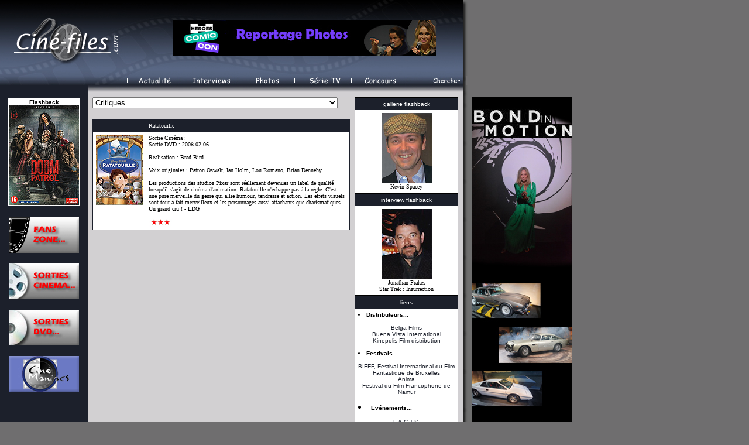

--- FILE ---
content_type: text/html; charset=UTF-8
request_url: https://cine-files.com/CritiquesCine.php?idCrCineR=9
body_size: 8395
content:
<HTML>
<HEAD>
<STYLE>
body{
scrollbar-base-color: #1C202B
}
</STYLE>
<TITLE>CINE-FILES.com :: tout ce qu'il y a de plus fantastique dans le cinéma ::</TITLE>
<link rel="stylesheet" type="text/css" href="css/Style.Link.CSS">

<SCRIPT language="javascript" TYPE="text/javascript">
function imagepop(win){
newWindow = window.open(win,'newWin','toolbar=no,location=no,scrollbars=yes,resizable=no,width=640,height=450');
newWindow.focus();
}</SCRIPT>



<!-- Photos -->
<style>
body{
overflow-x:hidden;
overflow-y:scroll;
}
</style>


</HEAD>

<BODY BGCOLOR="#6F6E6F" HEIGHT="100%" LEFTMARGIN="0" TOPMARGIN="0" MARGINWIDTH="0" MARGINHEIGHT="0"><!-- Header.inc.php (Logo and menus) -->
<!----------------------------------------------------------------------------------------------------------------------------- Logo Table -->
<a href=index.php>
<TABLE background="images/Logo.jpg" width="800" height="130" BGCOLOR="#000000" CELLPADDING="0" CELLSPACING="0" LEFTMARGIN="0" TOPMARGIN="0" MARGINWIDTH="0" MARGINHEIGHT="0">
	<TR>
	<TD height="130" width="470"></TD>
     <!-----<TD height="120" width="210"><a href=interview.php?idInt=40><img src=images/pub.jpg border="0"></A><BR></TD>---->
	  <TD height="120" width="210"><a href=photosthumbevent.php?idPhoto=4123><img src=images/pub.jpg border="0"></A><BR></TD>
	 <!-----<TD height="120" width="210"><A HREF="http://www.kickstarter.com/projects/836297110/the-circuit-urbiessa?ref=nav_search/" TARGET="blank"><img src=images/pub.jpg border="0"></A><BR></TD>---->
	<!-----<TD height="120" width="210"><A HREF="http://www.FACTS.be/" TARGET="blank"><img src=images/pub.jpg border="0"></A><BR></TD>---->
	<!-----<TD height="120" width="210"><A HREF=CritiquesDVD.php?idCrDVDR=94><img src=images/pub.jpg border="0"></A><BR></TD>---->
	<!-----<TD height="120" width="210"><a href=concours02.php><img src=images/pub.jpg border="0"></A><BR></TD>---->
	<!-----<TD height="120" width="210"><img src=images/pub.jpg border="0"><BR></TD>---->
	<TD height="130" width="10">&nbsp;&nbsp;</TD>
	<TD height="120" width="50"><BR></TD>
	<TD height="130" width="20"></TD>
	</TR>
</TABLE>
</a>
<!-------------------------------------------------------------------------------------------------------------------------- End Logo Table -->

<!----------------------------------------------------------------------------------------------------------------------------- Menu Table -->
<!-- Sub Menu -->
<div id="Interviews" style="position:absolute; left:309px; top:146; z-index:1; border: 0px none #000000; visibility: hidden; width: 165px; height: 63px;"> 
  <table cellspacing="0" cellpadding="0">
		<tr onmouseover="MM_showHideLayers('Interviews','','show')" onmouseout="MM_showHideLayers('Interviews','','hide')">
		<td>
			<table border="1" bgcolor="#576582" bordercolor="#000000" cellspacing="0" cellpadding="0">
					<TR><TD><a href=interview.php?idInt=13>Ben Stassen - Fly Me To The Moon</A></TD></TR> <TR><TD><a href=interview.php?idInt=11>Brad Pitt et Don Cheadle - Ocean's Thirteen</A></TD></TR> <TR><TD><a href=interview.php?idInt=9>Jerry Seinfeld - Bee Movie</A></TD></TR> 			</table>
		</tr>
	</table>	
</div>

<div id="Photos" style="position:absolute; left:406px; top:146px; z-index:1; border: 0px none #000000; visibility: hidden; width: 165px; height: 63px;"> 
  <table cellspacing="0" cellpadding="0">
		<tr onmouseover="MM_showHideLayers('Photos','','show')" onmouseout="MM_showHideLayers('Photos','','hide')">
		<td>
			<table border="1" bgcolor="#576582" bordercolor="#000000" cellspacing="0" cellpadding="0">
					<TR><TD><a href=photos.php?idPhoto=429>FACTS 2008</A></TD></TR> <TR><TD><a href=photos.php?idPhoto=14>Laura Harring</A></TD></TR> <TR><TD><a href=photos.php?idPhoto=302>Robert Englund</A></TD></TR> 			</table>
		</tr>
	</table>	
</div>

<!-- End Sub Menu -->
<TABLE With="800" height="16" BGCOLOR="#6F6E6F" CELLPADDING="0" CELLSPACING="0" LEFTMARGIN="0" TOPMARGIN="0" MARGINWIDTH="0" MARGINHEIGHT="0">
	<TR width="800">
		<TD bgcolor="#000000"><IMG SRC=images/MenuVide.jpg border="0"></TD>
		<TD bgcolor="#000000" valign="bottom"><A HREF=index.php><IMG SRC=images/MenuActualite.jpg hspace="0" vspace="0" border="0" align="top"></A></TD>
		<TD bgcolor="#000000" valign="bottom"><A HREF=chercher.php><IMG SRC=images/MenuInterviews.jpg hspace="0" vspace="0" border="0" align="top")" /></A></TD>
		<TD bgcolor="#000000" valign="bottom"><A HREF=chercher.php><IMG SRC=images/MenuPhotos.jpg hspace="0" vspace="0" border="0" align="top")" /></A></TD>
		<TD bgcolor="#000000" valign="bottom"><A HREF=series.php><IMG SRC=images/MenuSerieTV.jpg border="0"></A></TD>
		<TD bgcolor="#000000" valign="bottom"><a href="concours.php"><IMG SRC=images/MenuConcours.jpg border="0"></A></TD>
		<TD align="left" bgcolor="#000000"><a href="chercher.php"><IMG SRC=images/MenuChercher.jpg border="0"></A></TD>
		<TD width="1000"></TD>
	</TR>
</TABLE>
<!-- Show / hide Menu was here -->

<!-- End Menu -->
<!-------------------------------------------------------------------------------------------------------------------------- End Menu Table -->
<TABLE background="images/SpaceBorder.jpg" width="800" height="20" BGCOLOR="#000000" CELLPADDING="0" CELLSPACING="0" LEFTMARGIN="0" TOPMARGIN="0" MARGINWIDTH="0" MARGINHEIGHT="0">
	<TR><TD></TD></TR>
</TABLE>
<!------------------------------------------------------------------------------------------------------------------------------ Main Table -->
<TABLE width="800" height="100%" BGCOLOR="#D2D0D2" CELLPADDING="0" CELLSPACING="0" LEFTMARGIN="0" TOPMARGIN="0" MARGINWIDTH="0" MARGINHEIGHT="0">
<TR>
<TD valign="top" CELLPADDING="0" CELLSPACING="0" LEFTMARGIN="0" TOPMARGIN="0" MARGINWIDTH="0" MARGINHEIGHT="0">
<!-- Top10.inc.php (right column) -->
<!-- left colum -->
<TABLE width="150" height="100%" BGCOLOR="#1C202B" CELLPADDING="0" CELLSPACING="0" LEFTMARGIN="0" TOPMARGIN="0" MARGINWIDTH="0" MARGINHEIGHT="0">
<TR>
<TD valign="top">


<center>
<TABLE>
<TR>
<TD width="3"></TD>
<TD bgcolor="#FFFFFF">
<center>
<FONT SIZE="1" color="#000000" ALIGN="justify" FACE="Verdana, Arial, Helvetica, sans-serif"><B>Flashback</B>
				<BR>
				<center><a href=CritiquesCine.php?idCrCineR=322><img src=images/films/DoomPatrolS101.jpg border=0></A></center> 
</FONT></center>
</TD>
<TD width="3"></TD>
</TR></TABLE>

<BR>
<a href=FansZone.php><IMG SRC=images/FansZone.jpg border="0"></A>
<BR><BR>
<a href=sortiessalles.php><IMG SRC=images/DansSalles.jpg border="0"></A>
<BR><BR>
<a href=sortiesdvd.php><IMG SRC=images/EnDVD.jpg border="0"></A>
<BR><BR>

<center>
<A HREF="http://www.cinemaniacs.be" TARGET="blank"><img src=images/Cinemaniacs.jpg border="0"></A>
</center>
<BR>
</FONT>
</TD>
</TR>
</TABLE>
</TD>
<!-- center datas -->
<TD valign="top">
<TABLE width="440" height="100%" BGCOLOR="#D2D0D2" CELLPADDING="0" CELLSPACING="0" LEFTMARGIN="0" TOPMARGIN="0" MARGINWIDTH="0" MARGINHEIGHT="0">
<TR>
<TD with="10">&nbsp;&nbsp;</TD>
<TD valign="top">
<TABLE width="440" BGCOLOR="#D2D0D2" CELLPADDING="0" CELLSPACING="0" LEFTMARGIN="0" TOPMARGIN="0" MARGINWIDTH="0" MARGINHEIGHT="0">
<TR><TD valign="top">
<!-- cadre 1 -->

<SELECT onChange="window.open(this.options[this.selectedIndex].value,'_top')" NAME=select BGCOLOR="#000000">
  <OPTION WIDTH="20" OPTION VALUE =>Critiques...</OPTION>
				<OPTION VALUE=CritiquesCine.php?idCrCineR=149>10 Cloverfield Lane</OPTION> <OPTION VALUE=CritiquesCine.php?idCrCineR=125>12 Monkeys Saison 1</OPTION> <OPTION VALUE=CritiquesCine.php?idCrCineR=162>12 Monkeys Saison 2</OPTION> <OPTION VALUE=CritiquesCine.php?idCrCineR=85>47 Ronin</OPTION> <OPTION VALUE=CritiquesCine.php?idCrCineR=223>A Ghost Story</OPTION> <OPTION VALUE=CritiquesCine.php?idCrCineR=229>A Quiet Place</OPTION> <OPTION VALUE=CritiquesCine.php?idCrCineR=254>A Simple Favor</OPTION> <OPTION VALUE=CritiquesCine.php?idCrCineR=262>A Star Is Born</OPTION> <OPTION VALUE=CritiquesCine.php?idCrCineR=300>Addams Family Values</OPTION> <OPTION VALUE=CritiquesCine.php?idCrCineR=49>Alice In Wonderland</OPTION> <OPTION VALUE=CritiquesCine.php?idCrCineR=350>Ambulance</OPTION> <OPTION VALUE=CritiquesCine.php?idCrCineR=298>Anna</OPTION> <OPTION VALUE=CritiquesCine.php?idCrCineR=296>Annabelle Comes Home</OPTION> <OPTION VALUE=CritiquesCine.php?idCrCineR=269>Annihilation</OPTION> <OPTION VALUE=CritiquesCine.php?idCrCineR=18>Appleseed : Ex Machina</OPTION> <OPTION VALUE=CritiquesCine.php?idCrCineR=273>Aquaman</OPTION> <OPTION VALUE=CritiquesCine.php?idCrCineR=381>Aquaman And The Lost Kingdom</OPTION> <OPTION VALUE=CritiquesCine.php?idCrCineR=99>Arrow</OPTION> <OPTION VALUE=CritiquesCine.php?idCrCineR=122>Arrow Saison 3</OPTION> <OPTION VALUE=CritiquesCine.php?idCrCineR=156>Arrow Saison 4</OPTION> <OPTION VALUE=CritiquesCine.php?idCrCineR=216>Arrow Saison 5</OPTION> <OPTION VALUE=CritiquesCine.php?idCrCineR=240>Arrow Saison 6</OPTION> <OPTION VALUE=CritiquesCine.php?idCrCineR=374>Asteroid City</OPTION> <OPTION VALUE=CritiquesCine.php?idCrCineR=215>Atomic Blonde</OPTION> <OPTION VALUE=CritiquesCine.php?idCrCineR=161>Bad Neighbours 2</OPTION> <OPTION VALUE=CritiquesCine.php?idCrCineR=48>Bambi</OPTION> <OPTION VALUE=CritiquesCine.php?idCrCineR=375>Barbie</OPTION> <OPTION VALUE=CritiquesCine.php?idCrCineR=118>Bates Motel Saison 3</OPTION> <OPTION VALUE=CritiquesCine.php?idCrCineR=157>Bates Motel Saison 4</OPTION> <OPTION VALUE=CritiquesCine.php?idCrCineR=210>Bates Motel Saison 5</OPTION> <OPTION VALUE=CritiquesCine.php?idCrCineR=89>Batman : Assault On Arkham</OPTION> <OPTION VALUE=CritiquesCine.php?idCrCineR=151>Batman vs Superman : Dawn of Justice</OPTION> <OPTION VALUE=CritiquesCine.php?idCrCineR=150>Batman: The Killing Joke</OPTION> <OPTION VALUE=CritiquesCine.php?idCrCineR=70>Battlestar Galactica: Blood & Chrome</OPTION> <OPTION VALUE=CritiquesCine.php?idCrCineR=209>Baywatch</OPTION> <OPTION VALUE=CritiquesCine.php?idCrCineR=388>Beetlejuice, Beetlejuice</OPTION> <OPTION VALUE=CritiquesCine.php?idCrCineR=171>Ben-Hur</OPTION> <OPTION VALUE=CritiquesCine.php?idCrCineR=17>Beowulf</OPTION> <OPTION VALUE=CritiquesCine.php?idCrCineR=112>Big Hero 6</OPTION> <OPTION VALUE=CritiquesCine.php?idCrCineR=329>Birds Of Prey And The Fabulous Emancipation Of One Harley Quinn</OPTION> <OPTION VALUE=CritiquesCine.php?idCrCineR=364>Black Adam</OPTION> <OPTION VALUE=CritiquesCine.php?idCrCineR=250>Black Lightning Saison 1</OPTION> <OPTION VALUE=CritiquesCine.php?idCrCineR=356>Black Phone</OPTION> <OPTION VALUE=CritiquesCine.php?idCrCineR=252>BlacKkKlansman</OPTION> <OPTION VALUE=CritiquesCine.php?idCrCineR=98>Blended</OPTION> <OPTION VALUE=CritiquesCine.php?idCrCineR=378>Blue Beetle</OPTION> <OPTION VALUE=CritiquesCine.php?idCrCineR=38>Bolt</OPTION> <OPTION VALUE=CritiquesCine.php?idCrCineR=331>Bombshell</OPTION> <OPTION VALUE=CritiquesCine.php?idCrCineR=34>Bouquet Final</OPTION> <OPTION VALUE=CritiquesCine.php?idCrCineR=13>Brave One</OPTION> <OPTION VALUE=CritiquesCine.php?idCrCineR=39>Brendan And The Secret Of Kells</OPTION> <OPTION VALUE=CritiquesCine.php?idCrCineR=37>Bride Wars</OPTION> <OPTION VALUE=CritiquesCine.php?idCrCineR=175>Bridget Jones's Baby</OPTION> <OPTION VALUE=CritiquesCine.php?idCrCineR=202>Brooklyn Nine-Nine Saison 4</OPTION> <OPTION VALUE=CritiquesCine.php?idCrCineR=274>Bumblebee</OPTION> <OPTION VALUE=CritiquesCine.php?idCrCineR=234>C.B Strike</OPTION> <OPTION VALUE=CritiquesCine.php?idCrCineR=91>Californication The Final Season</OPTION> <OPTION VALUE=CritiquesCine.php?idCrCineR=60>Captain America : The First Avenger</OPTION> <OPTION VALUE=CritiquesCine.php?idCrCineR=55>Cars 2</OPTION> <OPTION VALUE=CritiquesCine.php?idCrCineR=279>Castle Rock Saison 1</OPTION> <OPTION VALUE=CritiquesCine.php?idCrCineR=326>Cats</OPTION> <OPTION VALUE=CritiquesCine.php?idCrCineR=168>Central Intelligence</OPTION> <OPTION VALUE=CritiquesCine.php?idCrCineR=29>Changeling</OPTION> <OPTION VALUE=CritiquesCine.php?idCrCineR=365>Cocaine Bear</OPTION> <OPTION VALUE=CritiquesCine.php?idCrCineR=289>Cold Blood Legacy</OPTION> <OPTION VALUE=CritiquesCine.php?idCrCineR=83>Continuum (Saison 1)</OPTION> <OPTION VALUE=CritiquesCine.php?idCrCineR=120>Cooties</OPTION> <OPTION VALUE=CritiquesCine.php?idCrCineR=58>Cowboys And Aliens</OPTION> <OPTION VALUE=CritiquesCine.php?idCrCineR=301>Crawl</OPTION> <OPTION VALUE=CritiquesCine.php?idCrCineR=275>Creed II</OPTION> <OPTION VALUE=CritiquesCine.php?idCrCineR=139>Crimson Peak</OPTION> <OPTION VALUE=CritiquesCine.php?idCrCineR=207>Cult Of Chucky</OPTION> <OPTION VALUE=CritiquesCine.php?idCrCineR=360>DC League of Super-Pets</OPTION> <OPTION VALUE=CritiquesCine.php?idCrCineR=282>Deadwood</OPTION> <OPTION VALUE=CritiquesCine.php?idCrCineR=31>Death Race</OPTION> <OPTION VALUE=CritiquesCine.php?idCrCineR=172>Death Race 2050</OPTION> <OPTION VALUE=CritiquesCine.php?idCrCineR=78>Defiance</OPTION> <OPTION VALUE=CritiquesCine.php?idCrCineR=213>Despicable Me 3</OPTION> <OPTION VALUE=CritiquesCine.php?idCrCineR=288>Detective Pikachu</OPTION> <OPTION VALUE=CritiquesCine.php?idCrCineR=92>Dexter The Final Season</OPTION> <OPTION VALUE=CritiquesCine.php?idCrCineR=320>Doctor Sleep</OPTION> <OPTION VALUE=CritiquesCine.php?idCrCineR=379>Dogman</OPTION> <OPTION VALUE=CritiquesCine.php?idCrCineR=328>Dolittle</OPTION> <OPTION VALUE=CritiquesCine.php?idCrCineR=140>Dominion Saison 2</OPTION> <OPTION VALUE=CritiquesCine.php?idCrCineR=295>Doom Annihilation</OPTION> <OPTION VALUE=CritiquesCine.php?idCrCineR=322>Doom Patrol Saison 1</OPTION> <OPTION VALUE=CritiquesCine.php?idCrCineR=308>Dora And The Lost City Of Gold</OPTION> <OPTION VALUE=CritiquesCine.php?idCrCineR=36>Doubt</OPTION> <OPTION VALUE=CritiquesCine.php?idCrCineR=314>Downton Abbey</OPTION> <OPTION VALUE=CritiquesCine.php?idCrCineR=195>DragonHeart: Battle For The Heartfire</OPTION> <OPTION VALUE=CritiquesCine.php?idCrCineR=342>Dune</OPTION> <OPTION VALUE=CritiquesCine.php?idCrCineR=384>Dune Part Two</OPTION> <OPTION VALUE=CritiquesCine.php?idCrCineR=355>Elvis</OPTION> <OPTION VALUE=CritiquesCine.php?idCrCineR=23>Enchanted</OPTION> <OPTION VALUE=CritiquesCine.php?idCrCineR=123>Entourage</OPTION> <OPTION VALUE=CritiquesCine.php?idCrCineR=317>Everest</OPTION> <OPTION VALUE=CritiquesCine.php?idCrCineR=115>Ex Machina</OPTION> <OPTION VALUE=CritiquesCine.php?idCrCineR=124>Extant Saison 1</OPTION> <OPTION VALUE=CritiquesCine.php?idCrCineR=46>Fame</OPTION> <OPTION VALUE=CritiquesCine.php?idCrCineR=179>Fantastic Beasts And Where To Find Them</OPTION> <OPTION VALUE=CritiquesCine.php?idCrCineR=268>Fantastic Beasts: The Crimes of Grindelwald </OPTION> <OPTION VALUE=CritiquesCine.php?idCrCineR=353>Fantastic Beasts: The Secrets Of Dumbledore</OPTION> <OPTION VALUE=CritiquesCine.php?idCrCineR=113>Fast & Furious 7</OPTION> <OPTION VALUE=CritiquesCine.php?idCrCineR=198>Fast & Furious 8</OPTION> <OPTION VALUE=CritiquesCine.php?idCrCineR=340>Fast & Furious 9</OPTION> <OPTION VALUE=CritiquesCine.php?idCrCineR=303>Fast & Furious Hobbs & Shaw</OPTION> <OPTION VALUE=CritiquesCine.php?idCrCineR=372>Fast X</OPTION> <OPTION VALUE=CritiquesCine.php?idCrCineR=143>Fear The Walking Dead</OPTION> <OPTION VALUE=CritiquesCine.php?idCrCineR=189>Fences</OPTION> <OPTION VALUE=CritiquesCine.php?idCrCineR=109>Fifty Shades Of Grey</OPTION> <OPTION VALUE=CritiquesCine.php?idCrCineR=351>Firestarter</OPTION> <OPTION VALUE=CritiquesCine.php?idCrCineR=259>First Man</OPTION> <OPTION VALUE=CritiquesCine.php?idCrCineR=244>Flash Saison 4</OPTION> <OPTION VALUE=CritiquesCine.php?idCrCineR=305>Flash Saison 5</OPTION> <OPTION VALUE=CritiquesCine.php?idCrCineR=6>Fly Me To<BR>The Moon</OPTION> <OPTION VALUE=CritiquesCine.php?idCrCineR=133>Forever</OPTION> <OPTION VALUE=CritiquesCine.php?idCrCineR=284>Forrest Gump</OPTION> <OPTION VALUE=CritiquesCine.php?idCrCineR=105>From Dusk Till Dawn - The Serie</OPTION> <OPTION VALUE=CritiquesCine.php?idCrCineR=80>Frozen</OPTION> <OPTION VALUE=CritiquesCine.php?idCrCineR=385>Furiosa: A Mad Max Saga</OPTION> <OPTION VALUE=CritiquesCine.php?idCrCineR=315>Gemini Man
</OPTION> <OPTION VALUE=CritiquesCine.php?idCrCineR=200>Get Out</OPTION> <OPTION VALUE=CritiquesCine.php?idCrCineR=197>Ghost In The Shell</OPTION> <OPTION VALUE=CritiquesCine.php?idCrCineR=248>Glass</OPTION> <OPTION VALUE=CritiquesCine.php?idCrCineR=291>Godzilla King Of The Monsters</OPTION> <OPTION VALUE=CritiquesCine.php?idCrCineR=339>Godzilla vs Kong</OPTION> <OPTION VALUE=CritiquesCine.php?idCrCineR=196>Going In Style</OPTION> <OPTION VALUE=CritiquesCine.php?idCrCineR=249>Gotham Saison 4</OPTION> <OPTION VALUE=CritiquesCine.php?idCrCineR=318>Gotham Saison 5</OPTION> <OPTION VALUE=CritiquesCine.php?idCrCineR=101>Grace Of Monaco</OPTION> <OPTION VALUE=CritiquesCine.php?idCrCineR=103>Guardians Of The Galaxy</OPTION> <OPTION VALUE=CritiquesCine.php?idCrCineR=185>Guardians Of The Galaxy vol.2</OPTION> <OPTION VALUE=CritiquesCine.php?idCrCineR=263>Halloween</OPTION> <OPTION VALUE=CritiquesCine.php?idCrCineR=363>Halloween Ends</OPTION> <OPTION VALUE=CritiquesCine.php?idCrCineR=345>Halloween Kills</OPTION> <OPTION VALUE=CritiquesCine.php?idCrCineR=219>Happy Birth Dead</OPTION> <OPTION VALUE=CritiquesCine.php?idCrCineR=278>Happy Death Day 2</OPTION> <OPTION VALUE=CritiquesCine.php?idCrCineR=7>Harry Potter and The Order of The Phoenix</OPTION> <OPTION VALUE=CritiquesCine.php?idCrCineR=25>Hellboy 2: The Golden Army</OPTION> <OPTION VALUE=CritiquesCine.php?idCrCineR=145>Heroes Reborn (saison 1)</OPTION> <OPTION VALUE=CritiquesCine.php?idCrCineR=30>High School Musical 3</OPTION> <OPTION VALUE=CritiquesCine.php?idCrCineR=130>Hot Pursuit</OPTION> <OPTION VALUE=CritiquesCine.php?idCrCineR=40>Hotel For Dogs</OPTION> <OPTION VALUE=CritiquesCine.php?idCrCineR=361>House Of The Dragon Saison 01</OPTION> <OPTION VALUE=CritiquesCine.php?idCrCineR=386>House Of The Dragon Saison 02</OPTION> <OPTION VALUE=CritiquesCine.php?idCrCineR=12>How She Move</OPTION> <OPTION VALUE=CritiquesCine.php?idCrCineR=264>How To Train Your Dragon Shorts</OPTION> <OPTION VALUE=CritiquesCine.php?idCrCineR=253>How to Train Your Dragon: The Hidden World</OPTION> <OPTION VALUE=CritiquesCine.php?idCrCineR=57>I Am Number Four</OPTION> <OPTION VALUE=CritiquesCine.php?idCrCineR=1>I'm Legend</OPTION> <OPTION VALUE=CritiquesCine.php?idCrCineR=15>Invasion</OPTION> <OPTION VALUE=CritiquesCine.php?idCrCineR=11>Iron Man</OPTION> <OPTION VALUE=CritiquesCine.php?idCrCineR=312>It Chapter Two</OPTION> <OPTION VALUE=CritiquesCine.php?idCrCineR=167>iZombie Saison 1</OPTION> <OPTION VALUE=CritiquesCine.php?idCrCineR=181>IZombie Saison 2</OPTION> <OPTION VALUE=CritiquesCine.php?idCrCineR=183>Jack Reacher Never Go Back</OPTION> <OPTION VALUE=CritiquesCine.php?idCrCineR=84>Jack Ryan : Shadow Recruit</OPTION> <OPTION VALUE=CritiquesCine.php?idCrCineR=164>Jason Bourne</OPTION> <OPTION VALUE=CritiquesCine.php?idCrCineR=316>Jay and Silent Bob Reboot</OPTION> <OPTION VALUE=CritiquesCine.php?idCrCineR=65>John Carter</OPTION> <OPTION VALUE=CritiquesCine.php?idCrCineR=190>John Wick 2</OPTION> <OPTION VALUE=CritiquesCine.php?idCrCineR=290>John Wick 3 Parabellum</OPTION> <OPTION VALUE=CritiquesCine.php?idCrCineR=369>John Wick 4</OPTION> <OPTION VALUE=CritiquesCine.php?idCrCineR=258>Johnny English Strikes Again</OPTION> <OPTION VALUE=CritiquesCine.php?idCrCineR=313>Joker</OPTION> <OPTION VALUE=CritiquesCine.php?idCrCineR=389>Joker: Folie A Deux</OPTION> <OPTION VALUE=CritiquesCine.php?idCrCineR=8>Jumper</OPTION> <OPTION VALUE=CritiquesCine.php?idCrCineR=110>Jupiter Ascending</OPTION> <OPTION VALUE=CritiquesCine.php?idCrCineR=117>Jurassic World</OPTION> <OPTION VALUE=CritiquesCine.php?idCrCineR=354>Jurassic World Dominion</OPTION> <OPTION VALUE=CritiquesCine.php?idCrCineR=232>Jurassic World: Fallen Kingdom</OPTION> <OPTION VALUE=CritiquesCine.php?idCrCineR=74>Kick-Ass 2</OPTION> <OPTION VALUE=CritiquesCine.php?idCrCineR=211>Killing Hasselhoff</OPTION> <OPTION VALUE=CritiquesCine.php?idCrCineR=201>King Arthur Legend Of The Sword</OPTION> <OPTION VALUE=CritiquesCine.php?idCrCineR=347>King Richard</OPTION> <OPTION VALUE=CritiquesCine.php?idCrCineR=323>Knives Out</OPTION> <OPTION VALUE=CritiquesCine.php?idCrCineR=366>Knock At The Cabin</OPTION> <OPTION VALUE=CritiquesCine.php?idCrCineR=191>Kong: Skull Island</OPTION> <OPTION VALUE=CritiquesCine.php?idCrCineR=302>Krypton Saison 1</OPTION> <OPTION VALUE=CritiquesCine.php?idCrCineR=173>Kubo And The Two Strings</OPTION> <OPTION VALUE=CritiquesCine.php?idCrCineR=19>Kung Fu Panda</OPTION> <OPTION VALUE=CritiquesCine.php?idCrCineR=52>Kung Fu Panda 2</OPTION> <OPTION VALUE=CritiquesCine.php?idCrCineR=383>Kung Fu Panda 4</OPTION> <OPTION VALUE=CritiquesCine.php?idCrCineR=186>La La Land</OPTION> <OPTION VALUE=CritiquesCine.php?idCrCineR=41>Last Chance Harvey</OPTION> <OPTION VALUE=CritiquesCine.php?idCrCineR=324>Last Christmas</OPTION> <OPTION VALUE=CritiquesCine.php?idCrCineR=344>Last Night In Soho</OPTION> <OPTION VALUE=CritiquesCine.php?idCrCineR=255>Le Flic De Belleville</OPTION> <OPTION VALUE=CritiquesCine.php?idCrCineR=256>Le Jeu</OPTION> <OPTION VALUE=CritiquesCine.php?idCrCineR=177>Legends Of Tomorrow</OPTION> <OPTION VALUE=CritiquesCine.php?idCrCineR=243>Legends Of Tomorrow Saison 2</OPTION> <OPTION VALUE=CritiquesCine.php?idCrCineR=311>Legends Of Tomorrow Saison 4</OPTION> <OPTION VALUE=CritiquesCine.php?idCrCineR=90>Lego Chima</OPTION> <OPTION VALUE=CritiquesCine.php?idCrCineR=203>Lethal Weapon Saison 1</OPTION> <OPTION VALUE=CritiquesCine.php?idCrCineR=230>Lethal Weapon Saison 2</OPTION> <OPTION VALUE=CritiquesCine.php?idCrCineR=107>Longmire</OPTION> <OPTION VALUE=CritiquesCine.php?idCrCineR=205>Lucifer - Saison 1</OPTION> <OPTION VALUE=CritiquesCine.php?idCrCineR=51>Machete</OPTION> <OPTION VALUE=CritiquesCine.php?idCrCineR=119>Mad Max Fury Road</OPTION> <OPTION VALUE=CritiquesCine.php?idCrCineR=64>Madagascar 3: Europe's Most Wanted</OPTION> <OPTION VALUE=CritiquesCine.php?idCrCineR=96>Maleficent</OPTION> <OPTION VALUE=CritiquesCine.php?idCrCineR=32>Mamma Mia !</OPTION> <OPTION VALUE=CritiquesCine.php?idCrCineR=237>Mamma Mia Here We Go Again !</OPTION> <OPTION VALUE=CritiquesCine.php?idCrCineR=245>Mandy</OPTION> <OPTION VALUE=CritiquesCine.php?idCrCineR=346>Matrix Resurrections</OPTION> <OPTION VALUE=CritiquesCine.php?idCrCineR=126>Minions</OPTION> <OPTION VALUE=CritiquesCine.php?idCrCineR=358>Minions: The Rise of Gru</OPTION> <OPTION VALUE=CritiquesCine.php?idCrCineR=194>Miss Sloane</OPTION> <OPTION VALUE=CritiquesCine.php?idCrCineR=242>Mission Impossible : Fallout</OPTION> <OPTION VALUE=CritiquesCine.php?idCrCineR=131>Mission Impossible: Rogue Nation</OPTION> <OPTION VALUE=CritiquesCine.php?idCrCineR=184>Monster Truck</OPTION> <OPTION VALUE=CritiquesCine.php?idCrCineR=272>Mortal Engines</OPTION> <OPTION VALUE=CritiquesCine.php?idCrCineR=338>Mortal Kombat</OPTION> <OPTION VALUE=CritiquesCine.php?idCrCineR=26>My Bloody Valentine 3D</OPTION> <OPTION VALUE=CritiquesCine.php?idCrCineR=104>Need For Speed</OPTION> <OPTION VALUE=CritiquesCine.php?idCrCineR=97>Nikita</OPTION> <OPTION VALUE=CritiquesCine.php?idCrCineR=343>No Time To Die</OPTION> <OPTION VALUE=CritiquesCine.php?idCrCineR=86>Noah</OPTION> <OPTION VALUE=CritiquesCine.php?idCrCineR=357>Nope</OPTION> <OPTION VALUE=CritiquesCine.php?idCrCineR=231>Ocean's 8</OPTION> <OPTION VALUE=CritiquesCine.php?idCrCineR=5>Ocean's Thirteen</OPTION> <OPTION VALUE=CritiquesCine.php?idCrCineR=376>Oppenheimer</OPTION> <OPTION VALUE=CritiquesCine.php?idCrCineR=114>Ouija</OPTION> <OPTION VALUE=CritiquesCine.php?idCrCineR=265>Overlord</OPTION> <OPTION VALUE=CritiquesCine.php?idCrCineR=221>Paddington 2</OPTION> <OPTION VALUE=CritiquesCine.php?idCrCineR=76>Pain And Gain</OPTION> <OPTION VALUE=CritiquesCine.php?idCrCineR=138>Paranormal Activity 5 : Ghost Dimension</OPTION> <OPTION VALUE=CritiquesCine.php?idCrCineR=193>Patriots Day</OPTION> <OPTION VALUE=CritiquesCine.php?idCrCineR=367>Peacemaker - Saison 1</OPTION> <OPTION VALUE=CritiquesCine.php?idCrCineR=106>Penny Dreadful (saison 1)</OPTION> <OPTION VALUE=CritiquesCine.php?idCrCineR=144>Penny Dreadful (saison 2)</OPTION> <OPTION VALUE=CritiquesCine.php?idCrCineR=180>Penny Dreadful (saison 3)</OPTION> <OPTION VALUE=CritiquesCine.php?idCrCineR=334>Pennyworth Saison 1</OPTION> <OPTION VALUE=CritiquesCine.php?idCrCineR=285>Pet Sematary</OPTION> <OPTION VALUE=CritiquesCine.php?idCrCineR=62>Pirates ! Band of Misfits</OPTION> <OPTION VALUE=CritiquesCine.php?idCrCineR=61>Pirates Of The Caribbean: On Stranger Tides</OPTION> <OPTION VALUE=CritiquesCine.php?idCrCineR=222>Pitch Perfect 3</OPTION> <OPTION VALUE=CritiquesCine.php?idCrCineR=3>Pixar (Courts Métrages)</OPTION> <OPTION VALUE=CritiquesCine.php?idCrCineR=102>Planes 2</OPTION> <OPTION VALUE=CritiquesCine.php?idCrCineR=307>Playmobil The Movie</OPTION> <OPTION VALUE=CritiquesCine.php?idCrCineR=199>Power Rangers</OPTION> <OPTION VALUE=CritiquesCine.php?idCrCineR=228>Rampage</OPTION> <OPTION VALUE=CritiquesCine.php?idCrCineR=9>Ratatouille</OPTION> <OPTION VALUE=CritiquesCine.php?idCrCineR=226>Ready Player One</OPTION> <OPTION VALUE=CritiquesCine.php?idCrCineR=390>Red One</OPTION> <OPTION VALUE=CritiquesCine.php?idCrCineR=371>Renfield</OPTION> <OPTION VALUE=CritiquesCine.php?idCrCineR=42>Revolutionary Road</OPTION> <OPTION VALUE=CritiquesCine.php?idCrCineR=77>RIPD</OPTION> <OPTION VALUE=CritiquesCine.php?idCrCineR=267>Robin Hood</OPTION> <OPTION VALUE=CritiquesCine.php?idCrCineR=293>Rocketman</OPTION> <OPTION VALUE=CritiquesCine.php?idCrCineR=170>Rogue One: A Star Wars Story</OPTION> <OPTION VALUE=CritiquesCine.php?idCrCineR=220>Santa et Cie</OPTION> <OPTION VALUE=CritiquesCine.php?idCrCineR=88>Scooby-Doo! Franken Creepy</OPTION> <OPTION VALUE=CritiquesCine.php?idCrCineR=137>Scouts Guide To The Zombie Apocalypse</OPTION> <OPTION VALUE=CritiquesCine.php?idCrCineR=33>Séraphine</OPTION> <OPTION VALUE=CritiquesCine.php?idCrCineR=108>Seventh Son</OPTION> <OPTION VALUE=CritiquesCine.php?idCrCineR=239>Sharp Objects</OPTION> <OPTION VALUE=CritiquesCine.php?idCrCineR=283>Shazam</OPTION> <OPTION VALUE=CritiquesCine.php?idCrCineR=370>Shazam Fury Of The Gods</OPTION> <OPTION VALUE=CritiquesCine.php?idCrCineR=182>Sing</OPTION> <OPTION VALUE=CritiquesCine.php?idCrCineR=260>Small Foot</OPTION> <OPTION VALUE=CritiquesCine.php?idCrCineR=225>Solo: A Star Wars Story</OPTION> <OPTION VALUE=CritiquesCine.php?idCrCineR=87>Son Of Batman</OPTION> <OPTION VALUE=CritiquesCine.php?idCrCineR=187>Split</OPTION> <OPTION VALUE=CritiquesCine.php?idCrCineR=166>Star Trek Beyond</OPTION> <OPTION VALUE=CritiquesCine.php?idCrCineR=238>Star Trek Discovery Saison 1</OPTION> <OPTION VALUE=CritiquesCine.php?idCrCineR=304>Star Trek Discovery Saison 2</OPTION> <OPTION VALUE=CritiquesCine.php?idCrCineR=69>Star Trek Into Darkness</OPTION> <OPTION VALUE=CritiquesCine.php?idCrCineR=159>Star Trek The Animated Serie</OPTION> <OPTION VALUE=CritiquesCine.php?idCrCineR=24>Star Wars : Clone Wars</OPTION> <OPTION VALUE=CritiquesCine.php?idCrCineR=72>Star Wars : Clone Wars Saison 5</OPTION> <OPTION VALUE=CritiquesCine.php?idCrCineR=71>Star Wars Robot Chicken</OPTION> <OPTION VALUE=CritiquesCine.php?idCrCineR=132>Star Wars The Force Awakens</OPTION> <OPTION VALUE=CritiquesCine.php?idCrCineR=217>Star Wars The Last Jedi</OPTION> <OPTION VALUE=CritiquesCine.php?idCrCineR=309>Star Wars The Rise Of Skywalker</OPTION> <OPTION VALUE=CritiquesCine.php?idCrCineR=176>Storks</OPTION> <OPTION VALUE=CritiquesCine.php?idCrCineR=10>Street Kings</OPTION> <OPTION VALUE=CritiquesCine.php?idCrCineR=59>Sucker Punch</OPTION> <OPTION VALUE=CritiquesCine.php?idCrCineR=165>Suicide Squad</OPTION> <OPTION VALUE=CritiquesCine.php?idCrCineR=192>Supergirl Saison 1</OPTION> <OPTION VALUE=CritiquesCine.php?idCrCineR=261>Supergirl Saison 3</OPTION> <OPTION VALUE=CritiquesCine.php?idCrCineR=319>Supergirl Saison 4</OPTION> <OPTION VALUE=CritiquesCine.php?idCrCineR=50>Tangled (Raiponce)</OPTION> <OPTION VALUE=CritiquesCine.php?idCrCineR=129>Ted 2</OPTION> <OPTION VALUE=CritiquesCine.php?idCrCineR=158>Teenage Mutant Ninja Turtles 2: Out Of The Shadows</OPTION> <OPTION VALUE=CritiquesCine.php?idCrCineR=127>Terminator Genisys</OPTION> <OPTION VALUE=CritiquesCine.php?idCrCineR=111>The 100 - Saison 1</OPTION> <OPTION VALUE=CritiquesCine.php?idCrCineR=146>The 100 - Saison 2</OPTION> <OPTION VALUE=CritiquesCine.php?idCrCineR=155>The 100 - Saison 3</OPTION> <OPTION VALUE=CritiquesCine.php?idCrCineR=204>The 100 - Saison 4</OPTION> <OPTION VALUE=CritiquesCine.php?idCrCineR=271>The 100 - Saison 5</OPTION> <OPTION VALUE=CritiquesCine.php?idCrCineR=310>The 100 - Saison 6</OPTION> <OPTION VALUE=CritiquesCine.php?idCrCineR=227>The 15:17 To Paris</OPTION> <OPTION VALUE=CritiquesCine.php?idCrCineR=348>The 355</OPTION> <OPTION VALUE=CritiquesCine.php?idCrCineR=178>The Accountant (Mr Wolff)</OPTION> <OPTION VALUE=CritiquesCine.php?idCrCineR=325>The Addams Family</OPTION> <OPTION VALUE=CritiquesCine.php?idCrCineR=349>The Batman</OPTION> <OPTION VALUE=CritiquesCine.php?idCrCineR=359>The Beast</OPTION> <OPTION VALUE=CritiquesCine.php?idCrCineR=257>The Cloverfield Paradox</OPTION> <OPTION VALUE=CritiquesCine.php?idCrCineR=43>The Curious Case of Benjamin Button</OPTION> <OPTION VALUE=CritiquesCine.php?idCrCineR=20>The Dark Knight</OPTION> <OPTION VALUE=CritiquesCine.php?idCrCineR=67>The Dark Knight Rises</OPTION> <OPTION VALUE=CritiquesCine.php?idCrCineR=299>The Dead Don't Die</OPTION> <OPTION VALUE=CritiquesCine.php?idCrCineR=147>The Divergent Story: Allegiant</OPTION> <OPTION VALUE=CritiquesCine.php?idCrCineR=28>The Duchess</OPTION> <OPTION VALUE=CritiquesCine.php?idCrCineR=373>The Flash</OPTION> <OPTION VALUE=CritiquesCine.php?idCrCineR=330>The Gentlemen</OPTION> <OPTION VALUE=CritiquesCine.php?idCrCineR=321>The Good Liar</OPTION> <OPTION VALUE=CritiquesCine.php?idCrCineR=53>The Green Hornet</OPTION> <OPTION VALUE=CritiquesCine.php?idCrCineR=270>The Grinch</OPTION> <OPTION VALUE=CritiquesCine.php?idCrCineR=68>The Hobbit: An Unexpected Journey</OPTION> <OPTION VALUE=CritiquesCine.php?idCrCineR=128>The Hobbit: The Battle of the Five Armies</OPTION> <OPTION VALUE=CritiquesCine.php?idCrCineR=141>The Hunger Games : Mockingjay part 2</OPTION> <OPTION VALUE=CritiquesCine.php?idCrCineR=152>The Huntsman: Winter's War</OPTION> <OPTION VALUE=CritiquesCine.php?idCrCineR=135>The Intern</OPTION> <OPTION VALUE=CritiquesCine.php?idCrCineR=332>The Invisible Man</OPTION> <OPTION VALUE=CritiquesCine.php?idCrCineR=368>The Last Of Us - Saison 1</OPTION> <OPTION VALUE=CritiquesCine.php?idCrCineR=160>The Legend Of Tarzan</OPTION> <OPTION VALUE=CritiquesCine.php?idCrCineR=188>The Lego Batman Movie</OPTION> <OPTION VALUE=CritiquesCine.php?idCrCineR=280>The Lego Movie 2</OPTION> <OPTION VALUE=CritiquesCine.php?idCrCineR=218>The Lego Ninjago Movie</OPTION> <OPTION VALUE=CritiquesCine.php?idCrCineR=94>The Loft</OPTION> <OPTION VALUE=CritiquesCine.php?idCrCineR=75>The Lone Ranger</OPTION> <OPTION VALUE=CritiquesCine.php?idCrCineR=247>The Meg</OPTION> <OPTION VALUE=CritiquesCine.php?idCrCineR=377>The Meg 2: The Trench</OPTION> <OPTION VALUE=CritiquesCine.php?idCrCineR=277>The Mule</OPTION> <OPTION VALUE=CritiquesCine.php?idCrCineR=208>The Mummy</OPTION> <OPTION VALUE=CritiquesCine.php?idCrCineR=63>The Muppets</OPTION> <OPTION VALUE=CritiquesCine.php?idCrCineR=95>The November Man</OPTION> <OPTION VALUE=CritiquesCine.php?idCrCineR=251>The Nun</OPTION> <OPTION VALUE=CritiquesCine.php?idCrCineR=391>The Penguin - Saison 1</OPTION> <OPTION VALUE=CritiquesCine.php?idCrCineR=44>The Pink Panther 2</OPTION> <OPTION VALUE=CritiquesCine.php?idCrCineR=27>The Proposal</OPTION> <OPTION VALUE=CritiquesCine.php?idCrCineR=235>The Purge 4 – First Purge</OPTION> <OPTION VALUE=CritiquesCine.php?idCrCineR=327>The Rhythm Section</OPTION> <OPTION VALUE=CritiquesCine.php?idCrCineR=236>The Scorpion King 5: Book of Souls</OPTION> <OPTION VALUE=CritiquesCine.php?idCrCineR=163>The Secret Life Of Pets</OPTION> <OPTION VALUE=CritiquesCine.php?idCrCineR=297>The Secret Life Of Pets 2</OPTION> <OPTION VALUE=CritiquesCine.php?idCrCineR=292>The Shining</OPTION> <OPTION VALUE=CritiquesCine.php?idCrCineR=35>The Spirit</OPTION> <OPTION VALUE=CritiquesCine.php?idCrCineR=246>The Spy Who Dumped Me</OPTION> <OPTION VALUE=CritiquesCine.php?idCrCineR=341>The Suicide Squad</OPTION> <OPTION VALUE=CritiquesCine.php?idCrCineR=352>The Unbearable Weight Of Massive Talent</OPTION> <OPTION VALUE=CritiquesCine.php?idCrCineR=100>The Vampire Diaries</OPTION> <OPTION VALUE=CritiquesCine.php?idCrCineR=142>The Veil</OPTION> <OPTION VALUE=CritiquesCine.php?idCrCineR=136>The Visit</OPTION> <OPTION VALUE=CritiquesCine.php?idCrCineR=93>The Walking Dead Saison 4</OPTION> <OPTION VALUE=CritiquesCine.php?idCrCineR=116>The Walking Dead Saison 5</OPTION> <OPTION VALUE=CritiquesCine.php?idCrCineR=79>Thor: The Dark World</OPTION> <OPTION VALUE=CritiquesCine.php?idCrCineR=362>Ticket To Paradise</OPTION> <OPTION VALUE=CritiquesCine.php?idCrCineR=294>Titans Saison 1</OPTION> <OPTION VALUE=CritiquesCine.php?idCrCineR=333>Titans Saison 2</OPTION> <OPTION VALUE=CritiquesCine.php?idCrCineR=174>Trainspotting</OPTION> <OPTION VALUE=CritiquesCine.php?idCrCineR=54>Transformers : Dark Of The Moon</OPTION> <OPTION VALUE=CritiquesCine.php?idCrCineR=212>Transformers : The Last Knight</OPTION> <OPTION VALUE=CritiquesCine.php?idCrCineR=121>Tremors 5 : Bloodlines</OPTION> <OPTION VALUE=CritiquesCine.php?idCrCineR=56>Tron Legacy</OPTION> <OPTION VALUE=CritiquesCine.php?idCrCineR=287>True Detective Saison 3</OPTION> <OPTION VALUE=CritiquesCine.php?idCrCineR=233>Truth Or Dare</OPTION> <OPTION VALUE=CritiquesCine.php?idCrCineR=387>Twisters</OPTION> <OPTION VALUE=CritiquesCine.php?idCrCineR=66>Underworld: Awakening</OPTION> <OPTION VALUE=CritiquesCine.php?idCrCineR=266>Upgrade</OPTION> <OPTION VALUE=CritiquesCine.php?idCrCineR=281>Us</OPTION> <OPTION VALUE=CritiquesCine.php?idCrCineR=45>Valkyrie</OPTION> <OPTION VALUE=CritiquesCine.php?idCrCineR=81>Veronica Mars</OPTION> <OPTION VALUE=CritiquesCine.php?idCrCineR=335>Veronica Mars Saison 1 (2019)</OPTION> <OPTION VALUE=CritiquesCine.php?idCrCineR=16>Wanted</OPTION> <OPTION VALUE=CritiquesCine.php?idCrCineR=169>War Dogs</OPTION> <OPTION VALUE=CritiquesCine.php?idCrCineR=153>Warcraft: The Beginning</OPTION> <OPTION VALUE=CritiquesCine.php?idCrCineR=336>Watchmen Saison 01</OPTION> <OPTION VALUE=CritiquesCine.php?idCrCineR=306>Watchmen Ultimate Cut</OPTION> <OPTION VALUE=CritiquesCine.php?idCrCineR=380>Wednesday - Saison 1</OPTION> <OPTION VALUE=CritiquesCine.php?idCrCineR=276>Welcome To Marwen</OPTION> <OPTION VALUE=CritiquesCine.php?idCrCineR=214>Westworld Saison 1</OPTION> <OPTION VALUE=CritiquesCine.php?idCrCineR=241>Westworld Saison 2</OPTION> <OPTION VALUE=CritiquesCine.php?idCrCineR=154>Whiskey Tango Foxtrot</OPTION> <OPTION VALUE=CritiquesCine.php?idCrCineR=4>Wild Hogs</OPTION> <OPTION VALUE=CritiquesCine.php?idCrCineR=224>Wonder</OPTION> <OPTION VALUE=CritiquesCine.php?idCrCineR=206>Wonder Woman</OPTION> <OPTION VALUE=CritiquesCine.php?idCrCineR=337>Wonder Woman 1984</OPTION> <OPTION VALUE=CritiquesCine.php?idCrCineR=382>Wonka</OPTION> <OPTION VALUE=CritiquesCine.php?idCrCineR=73>World War Z</OPTION> <OPTION VALUE=CritiquesCine.php?idCrCineR=22>X-Files : I Want To Believe</OPTION> <OPTION VALUE=CritiquesCine.php?idCrCineR=82>X-Men: Days Of Future Past</OPTION> <OPTION VALUE=CritiquesCine.php?idCrCineR=47>You Again</OPTION> <OPTION VALUE=CritiquesCine.php?idCrCineR=286>Young Sheldon Saison 1</OPTION> <OPTION VALUE=CritiquesCine.php?idCrCineR=14>Zodiac</OPTION> <OPTION VALUE=CritiquesCine.php?idCrCineR=148>Zoolander N°2</OPTION> <OPTION VALUE=CritiquesCine.php?idCrCineR=134>Zootopia</OPTION> </SELECT>

<BR><BR>
<!-- end cadre 1 -->

<!-- cadre 2 -->
				 <TABLE WIDTH=438 BORDER=0 ALIGN=CENTER CELLPADDING=1 CELLSPACING=0> <TR><TD BGCOLOR=#1C202B> <TABLE WIDTH=438 BORDER=0 ALIGN=LEFT CELLPADDING=5 CELLSPACING=0 BORDERCOLOR=#166A84> <TR> <TD width=80 BGCOLOR=#1C202B></TD> <TD BGCOLOR=#1C202B> <FONT SIZE=1 color=#FFFFFF ALIGN=justify FACE=Verdana, Arial, Helvetica, sans-serif>Ratatouille</FONT> </TD> </TR> <TR> <TD BGCOLOR=#FFFFFF width=80 VALIGN=top HEIGHT=100%><img src=images/films/Ratatouille01.jpg border=0> </TD> <TD BGCOLOR=#FFFFFF VALIGN=top HEIGHT=100%> <FONT SIZE=1 color=#000000 ALIGN=justify FACE=Verdana, Arial, Helvetica, sans-serif> Sortie Cinéma : <BR>Sortie DVD : 2008-02-06<BR><BR>Réalisation : Brad Bird
<BR><BR>
Voix originales : Patton Oswalt, Ian Holm, Lou Romano, Brian Dennehy
<BR><BR>Les productions des studios Pixar sont réellement devenues un label de qualité lorsqu'il s'agit de cinéma d'animation. Ratatouille n'échappe pas à la règle. C'est une pure merveille du genre qui allie humour, tendresse et action. Les effets visuels sont tout à fait merveilleux et les personnages aussi attachants que charismatiques. Un grand cru !  - LDG<BR><BR><img src=images/3.jpg border=0> </FONT></TD> </TR> </TABLE></TD></TR></TABLE> <!-- end cadre 1 -->

</TD></TR>
</TABLE>
</TD>
<TD with="10">&nbsp;&nbsp;</TD>
</TR>
</TABLE>

</TD>

<!-- News.inc.php (left column) -->
<TD valign="top" align="center">
<TABLE background="images/FontRight.jpg" width="200" height="100%" BGCOLOR="#1C202B" CELLPADDING="0" CELLSPACING="0" LEFTMARGIN="0" TOPMARGIN="0" MARGINWIDTH="0" MARGINHEIGHT="0">
<TR>
<TD valign="top">
<!-- news -->

<!-- photo flashback -->
<TABLE WIDTH="175" BORDER="0" CELLPADDING="1" CELLSPACING="0" LEFTMARGIN="0" TOPMARGIN="0" MARGINWIDTH="0" MARGINHEIGHT="0">
   <TR> 
     <TD BGCOLOR="#000000">
		  <TABLE WIDTH="175"" BORDER="0" ALIGN="LEFT" CELLPADDING="5" CELLSPACING="0" LEFTMARGIN="0" TOPMARGIN="0" MARGINWIDTH="0" MARGINHEIGHT="0">
            <TR> 
              	<TD BGCOLOR="#1C202B">
				<FONT SIZE="1" color="#FFFFFF" ALIGN="justify" FACE="Verdana, Arial, Helvetica, sans-serif">
				<center>
				gallerie flashback
				</center>
				</FONT>
		    	</TD>
            </TR>
            <TR> 
					<TD BGCOLOR=#FFFFFF VALIGN=top><center> <a href=photos.php?idPhoto=99><img src=images/gallerie/KevinSpacey.jpg BORDER=0></A> <BR><FONT SIZE=1 color=#000000 ALIGN=justify FACE=Verdana, Arial, Helvetica, sans-serif> Kevin Spacey </FONT></center></TD>            </TR>
          </TABLE></TD>
 </TR></TABLE>
<!-- interview flashback -->
<TABLE WIDTH="175" BORDER="0" CELLPADDING="1" CELLSPACING="0" LEFTMARGIN="0" TOPMARGIN="0" MARGINWIDTH="0" MARGINHEIGHT="0">
   <TR> 
     <TD BGCOLOR="#000000">
		  <TABLE WIDTH="175"" BORDER="0" ALIGN="LEFT" CELLPADDING="5" CELLSPACING="0" LEFTMARGIN="0" TOPMARGIN="0" MARGINWIDTH="0" MARGINHEIGHT="0">
            <TR> 
              	<TD BGCOLOR="#1C202B">
				<FONT SIZE="1" color="#FFFFFF" ALIGN="justify" FACE="Verdana, Arial, Helvetica, sans-serif">
				<center>
				interview flashback
				</center>
				</FONT>
		    	</TD>
            </TR>
            <TR> 
					<TD BGCOLOR=#FFFFFF VALIGN=top><center> <a href=interview.php?idInt=18><img src=images/interview/JonathanFrakes.jpg BORDER=0></A> <BR><FONT SIZE=1 color=#000000 ALIGN=justify FACE=Verdana, Arial, Helvetica, sans-serif> Jonathan Frakes
<BR>
Star Trek : Insurrection </FONT></center></TD>            </TR>
          </TABLE></TD>
 </TR></TABLE>
<!-- liens -->
<TABLE WIDTH="175" BORDER="0" CELLPADDING="1" CELLSPACING="0" LEFTMARGIN="0" TOPMARGIN="0" MARGINWIDTH="0" MARGINHEIGHT="0">
   <TR> 
     <TD BGCOLOR="#000000">
		  <TABLE WIDTH="175"" BORDER="0" ALIGN="LEFT" CELLPADDING="5" CELLSPACING="0" LEFTMARGIN="0" TOPMARGIN="0" MARGINWIDTH="0" MARGINHEIGHT="0">
            <TR> 
              	<TD BGCOLOR="#1C202B">
				<FONT SIZE="1" color="#FFFFFF" ALIGN="justify" FACE="Verdana, Arial, Helvetica, sans-serif">
				<center>
				liens
				</center>
				</FONT>
		    	</TD>
            </TR>
            <TR> 
                <TD BGCOLOR="#FFFFFF" VALIGN="top">
				
				<FONT SIZE="1" color="#000000" ALIGN="justify" FACE="Verdana, Arial, Helvetica, sans-serif">
									<LI><B>Distributeurs... </B><BR><BR>
<center>

<A HREF="http://www.belgafilms.be" TARGET="blank">Belga Films</A><BR>

<A HREF="http://www.disney.com" TARGET="blank">Buena Vista International</A><BR>


<A HREF="http://www.kfd.be" TARGET="blank">Kinepolis Film distribution</A><BR>


</center>

<BR>				<LI><B>Festivals...</B><BR><BR>
<center>

<A HREF="http://www.bifff.net/" TARGET="blank">BIFFF, Festival International du Film Fantastique de Bruxelles</A><BR>

<A HREF="http://www.animafestival.be/" TARGET="blank">Anima</A><BR>

<A HREF="http://www.fiff.be" TARGET="blank">Festival du Film Francophone de Namur</A>
</center>

<BR>		<LI><B>Evénements...</B><BR><BR>
<center>
<A HREF="http://www.facts.be" TARGET="blank">F.A.C.T.S.</A>
<BR>
<A HREF="http://antwerpconvention.be" TARGET="blank">Antwerp Sci-fi, Fantasy and Horror Convention</A>
<BR>
<A HREF="http://www.doctorwho.tv/events/doctor-who-experience/
" TARGET="blank">Doctor Who Experience</A>
<BR>
<A HREF="http://www.londonfilmandcomiccon.com/" TARGET="blank">London Film and Comic Con</A>
<BR>
<A HREF="http://www.fedcon.de/en/" TARGET="blank">Fedcon</A>
<BR>
<A HREF="http://www.ringcon.de/en/" TARGET="blank">Ringcon</A>
<BR>
<A HREF="http://WWW.COMICCONBRUSSELS.COM/" TARGET="blank">Comic Con Brussels</A>
<BR>
<A HREF="http://www.mcmcomiccon.com/" TARGET="blank">MCM Comic Con</A>
<BR>
<BR>
<LI><B>A découvrir...</B><BR><BR>
<center>
<A HREF="http://www.501st.be/" TARGET="blank">501st Legion Belgian Garrison</A>
</center>				</FONT>
				
				</TD>
            </TR>
          </TABLE></TD>
 </TR></TABLE>
<BR><BR>
</TD>

</TR>
</TABLE>
</TD>
<TD width="50"></TD>
<!-- pub (right last column) -->
<TD valign="top" bgcolor="6F6E6F">
<center>
<!-----<A HREF="http://www.cinemaniacs.be" TARGET="blank"><img src=images/pub02.jpg BORDER="0"></A>-->
<A HREF="http://www.cine-files.com/photosthumbevent.php?idPhoto=4257"><img src=images/pub02.jpg BORDER="0"></A>
<!-----<a href=photosthumbevent.php?idPhoto=1886><img src=images/pub02.jpg BORDER="0"></A>-->
</center>
</TD>

</TR>
</TABLE>
<!-------------------------------------------------------------------------------------------------------------------------- End Main Table -->
<!---------------------------------------------------------------------------------------------------------------------- start bottom Table -->
<TABLE background="images/FontBottom.jpg" width="800" height="49" BGCOLOR="#000000" CELLPADDING="0" CELLSPACING="0" LEFTMARGIN="0" TOPMARGIN="0" MARGINWIDTH="0" MARGINHEIGHT="0">
	<TR>
	<TD width="150">
	</TD>
	<TD>
	<FONT SIZE="1" color="#FFFFFF" ALIGN="justify" FACE="Verdana, Arial, Helvetica, sans-serif">
<!------- &copy;  -->	
	</FONT>
	</TD>
	</TR>
</TABLE>
</HTML>